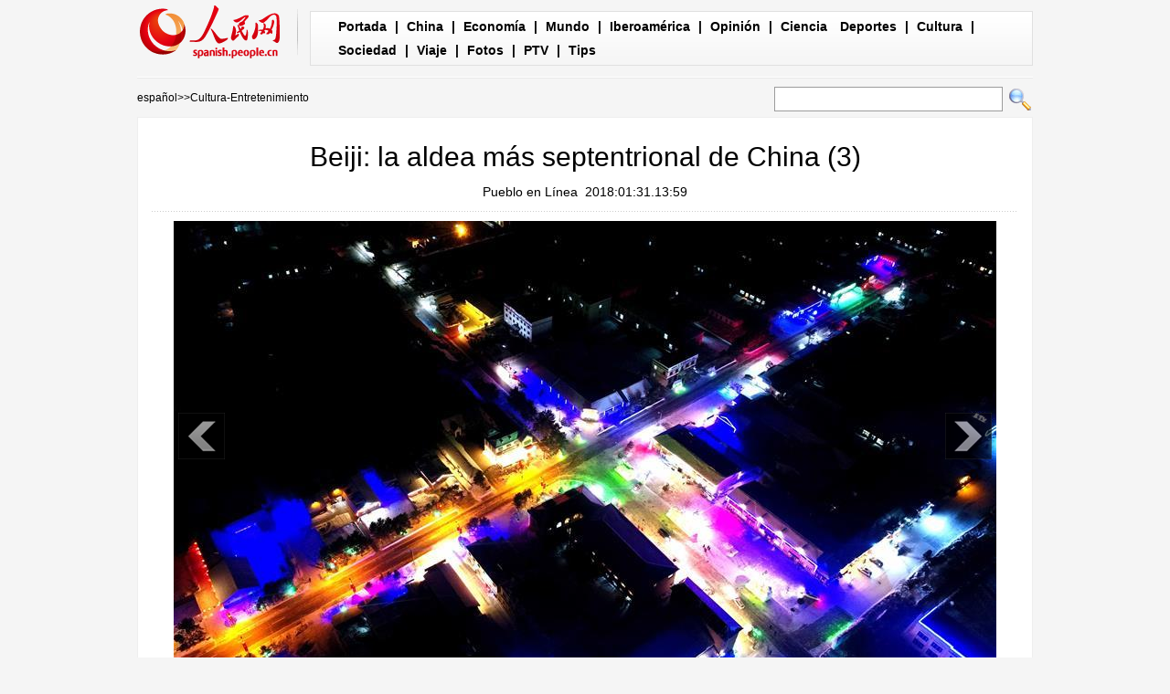

--- FILE ---
content_type: text/html
request_url: http://spanish.peopledaily.com.cn/n3/2018/0131/c92122-9422091-3.html
body_size: 5213
content:
<!DOCTYPE html PUBLIC "-//W3C//DTD XHTML 1.0 Transitional//EN" "http://www.w3.org/TR/xhtml1/DTD/xhtml1-transitional.dtd">

<html xmlns="http://www.w3.org/1999/xhtml">

<head>

<meta http-equiv="content-type" content="text/html;charset=UTF-8"/>

<meta http-equiv="Content-Language" content="utf-8" />

<meta content="all" name="robots" />

<title>Beiji: la aldea más septentrional de China (3)</title>

<meta name="description" content="" />

<meta name="keywords" content="aldea,Beiji,septentrional" />

<meta name="filetype" content="0">

<meta name="publishedtype" content="1">

<meta name="pagetype" content="1">

<meta name="catalogs" content="F_92122">

<meta name="contentid" content="F_9422091">

<meta name="publishdate" content="2018-01-31">

<meta name="author" content="F_122">

<meta name="source" content="Fuente：Pueblo en Línea Originales">

<meta name="editor" content="F_122">

<meta name="sourcetype" content="10">

<meta http-equiv="X-UA-Compatible" content="IE=EmulateIE7" />

<!-- style -->

<link rel="stylesheet"  href="/img/2012gqwbc/page.css" type="text/css" media="all"  />

<link rel="stylesheet"  href="/img/2012gqwbc/pagexw.css" type="text/css" media="all"  />

<script type="text/javascript" src="/img/2012gqwbc/jquery-1.4.2.min.js"></script>

<script type="text/javascript">

$(document).ready(function()

{

	var $text = $(".pic").find("img").attr("alt");

	$(".pic_txt").text($text);

	$(".pic").find("img").attr({alt:""});

	function text_show(){

	 $(".pic_txt").show();

	 $(".pic_txt").animate({bottom:"0px"},0);

	 //$(".left_btn").css({display:"block"});

	 //$(".right_btn").css({display:"block"});

	}

	 

	$(".pic").mouseover(function(){text_show();}) 

	$(".pic_txt").mouseover(function(){text_show();})

	$(".left_btn").mouseover(function(){text_show();})

	$(".right_btn").mouseover(function(){text_show();})	 

	

	$(".pic").mouseout(function(){

	 	 //$(".pic_txt").hide();

	 	 $(".pic_txt").animate({bottom:"-80px"},0);

		 //$(".left_btn").css({display:"none"});

		 //$(".right_btn").css({display:"none"});	 

	})

})

</script>

<script language="javascript" type="text/javascript">

<!--

function checkboard(){

	var res = true;

	if (document.form1.content.value==null || document.form1.content.value=="") {

		alert("No se recibe mensajes en blanco.");

		res = false;

	}

	return res;

}

function go()

{

window.open(url="http://posts.people.com.cn/bbs_new/app/src/main/?action=list&bid=&channel_id=92122&id=9422091&lang=spanish");

}

-->

</script>

<script>



//????????



function FieldSearchFormTwo_onsubmit(){



	var SQLTitle="";



	var tempstr = Trim(document.FieldSearchFormTwo.Content.value)



	if (tempstr!=""){



		var oldStr=tempstr;



		 var searchStr=searchWordPro(oldStr);



			SQLTitle=searchStr;



			document.FieldSearchFormTwo.searchword.value=SQLTitle;



			return true;



	}else



	{



	alert("Le cadre est vide : inscrivez-y un ou plusieurs mots-clés!");



	return false;



	}







}



function searchWordPro(vsearchWord){



	var tempStr="";



	var isSpace=false;



	vsearchWord=alltrim(vsearchWord);



	var word_array =vsearchWord.split(" ");



	if(word_array.length<2) return vsearchWord;



	for (loop=0; loop < word_array.length;loop++)



	{



		if((alltrim(word_array[loop]).toLowerCase()=="or") ||(alltrim(word_array[loop]).toLowerCase()=="and")){



			return vsearchWord;



		}else{



			if(loop==0)



				tempStr=word_array[loop];



			else{



				if(alltrim(word_array[loop])!="")



					tempStr=tempStr+" and "+word_array[loop];



				}



		}



	}



	return tempStr;



}



function alltrim(a_strVarContent) 



{ 



var pos1, pos2, newstring; 







pos1 = 0; 



pos2 = 0; 



newstring = "" 







if ( a_strVarContent.length > 0 ) 



{ 



for( i=0; i<a_strVarContent.length; i++) 



{ 



if ( a_strVarContent.charAt(i) == " " ) 



pos1 = pos1 + 1; 



else 



break; 





} 







for( i=a_strVarContent.length-1; i>=0 ; i--) 



{ 



if ( a_strVarContent.charAt(i) == " " ) 



pos2 = pos2 + 1; 



else 



break; 



} 







newstring = a_strVarContent.substring(pos1, a_strVarContent.length-pos2) 







} 







return newstring; 



} 



//????



function Trim(str){



 if(str.charAt(0) == " "){



  str = str.slice(1);



  str = Trim(str); 





 }



 return str;



}







//??



</script>

</head>



<body>

<div class="top w980"> <span id="logo"><a href="http://spanish.peopledaily.com.cn/" target="_blank"><img src="/img/2012gqwbc/images/logo_xw.gif" /></a></span>

  <div><a href="http://spanish.peopledaily.com.cn/" target="_blank" class="one">Portada</a> | <a href="http://spanish.peopledaily.com.cn/31621/index.html" target="_blank">China</a> |  <a href="http://spanish.peopledaily.com.cn/31620/index.html" target="_blank">Economía</a> | <a href="http://spanish.peopledaily.com.cn/31618/index.html" target="_blank">Mundo</a> |  <a href="http://spanish.peopledaily.com.cn/31617/index.html" target="_blank">Iberoamérica</a> |  <a href="http://spanish.peopledaily.com.cn/31619/index.html" target="_blank">Opinión</a> |  <a href="http://spanish.peopledaily.com.cn//92121/index.html" target="_blank">Ciencia</a>
<a href="http://spanish.peopledaily.com.cn/31615/index.html" target="_blank">Deportes</a> |  <a href="http://spanish.peopledaily.com.cn//92122/index.html" target="_blank">Cultura</a> |  <a href="http://spanish.peopledaily.com.cn/31614/index.html" target="_blank">Sociedad</a> |  <a href="http://spanish.peopledaily.com.cn/204699/index.html" target="_blank">Viaje</a> |  <a href="http://spanish.peopledaily.com.cn/31613/index.html" target="_blank">Fotos</a> |  <a href="http://spanish.peopledaily.com.cn//101336/index.html" target="_blank">PTV</a> |  <a href="http://spanish.peopledaily.com.cn/205763/index.html" target="_blank">Tips</a></div>

</div>

<form name="FieldSearchFormTwo" method="post" action="http://search.people.com.cn/was40/people/utf8/spanish_index.jsp?type=1&channel=spanish" onsubmit="return FieldSearchFormTwo_onsubmit();"><p class="w980 clear path"> <i><a href="http://spanish.peopledaily.com.cn/" class="clink">español</a>&gt;&gt;<a href="http://spanish.peopledaily.com.cn/92122/" class="clink">Cultura-Entretenimiento</a></i>

  <input type="hidden" name="searchword">

<input name="Content" type="text" class="input1" />

  <input type="image" name="button" id="button" value="search" src="/img/2012gqwbc/images/search.gif" /></p></form>

<div class="wb_content w980">

  <h1>Beiji: la aldea más septentrional de China (3)</h1>

  <h3><a href="http://spanish.peopledaily.com.cn/">Pueblo en Línea</a>&nbsp;&nbsp;2018:01:31.13:59</h3>

  <div class="line"></div>

  <div class="page_pic">

    <div class="pic"><a href="/n3/2018/0131/c92122-9422091-4.html"><img src="/NMediaFile/2018/0131/FOREIGN201801311357000400877040663.jpg" alt="Paisaje nocturno en la aldea Beiji, ubicada en Mohe, provincia de Heilongjiang, China, 29 de enero del 2018. (Foto: Wang Kai)" ></a>

      <div class="pic_txt"></div>

    </div>

    <div class="left_btn"><a href="/n3/2018/0131/c92122-9422091-2.html"></a></div>

    <div class="right_btn"><a href="/n3/2018/0131/c92122-9422091-4.html"></a></div>

  </div>

  <p><br><center><a href="/n3/2018/0131/c92122-9422091.html" class="abl2">【1】</a><a href="/n3/2018/0131/c92122-9422091-2.html" class="abl2">【2】</a><a href="/n3/2018/0131/c92122-9422091-3.html" class="common_current_page">【3】</a><a href="/n3/2018/0131/c92122-9422091-4.html" class="abl2">【4】</a><a href="/n3/2018/0131/c92122-9422091-5.html" class="abl2">【5】</a><a href="/n3/2018/0131/c92122-9422091-6.html" class="abl2">【6】</a><a href="/n3/2018/0131/c92122-9422091-7.html" class="abl2">【7】</a><a href="/n3/2018/0131/c92122-9422091-8.html" class="abl2">【8】</a><a href="/n3/2018/0131/c92122-9422091-9.html" class="abl2">【9】</a><a href="/n3/2018/0131/c92122-9422091-10.html" class="abl2">【10】</a><a href="/n3/2018/0131/c92122-9422091-11.html" class="abl2">【11】</a><a href="/n3/2018/0131/c92122-9422091-12.html" class="abl2">【12】</a><a href="/n3/2018/0131/c92122-9422091-13.html" class="abl2">【13】</a><a href="/n3/2018/0131/c92122-9422091-14.html" class="abl2">【14】</a><a href="/n3/2018/0131/c92122-9422091-15.html" class="abl2">【15】</a><a href="/n3/2018/0131/c92122-9422091-16.html" class="abl2">【16】</a><a href="/n3/2018/0131/c92122-9422091-17.html" class="abl2">【17】</a></center><br><center><table border="0" align="center" width="40%"><tr><td width="50%" align="center"><a href="/n3/2018/0131/c92122-9422091-2.html"><img src="/img/page/pre_sp.jpg" border="0"></a></td><td width="50%" align="center"><a href="/n3/2018/0131/c92122-9422091-4.html"><img src="/img/page/next_sp.jpg" border="0"></a></td></tr></table></center></p>

  <em>(Web editor: Rosa&nbsp;Liu, Rocío&nbsp;Huang)</em>

  <div class="line"></div>

  </div>





<div class="wb2_content w980 mt10 clear">

  <div class="wb_left fl">

    <h2><b>Noticias relacionadas</b></h2>
    <ul class="fl list_14 l_h24"><li><a href="/n3/2017/0122/c31614-9170122.html" target=_blank>Un visionario establece una aldea medieval muy cerca de Buenos Aires</a></li><li><a href="/n3/2016/0104/c31614-8998829.html" target=_blank>Construyen impresionante aldea junto al río en Jiangsu</a></li><li><a href="/n/2015/0819/c31614-8938460.html" target=_blank>La misteriosa aldea francesa que inspiró «El código Da Vinci»</a></li><li><a href="/n/2014/0630/c31614-8748742.html" target=_blank>La aldea china donde reinan los lápices</a></li></ul>
    <div class="space"></div>

    

    <h2><b>Comentario</b></h2>

    <div class="wb_6 clearfix">
        <form action="http://103.42.76.205/spain/index.php/Comment/insercomment" id="form" name="form" method="post" accept-charset="utf-8">
        <input type = "hidden" name = "type" value = "0">
        <input type = "hidden" name = "news_id" id = "news_id" value = "9422091">
        <input type = "hidden" name = "news_url" value = "http://spanish.peopledaily.com.cn/n3/2018/0131/c92122-9422091.html">
        <input type = "hidden" name = "news_title" value = 'Beiji: la aldea más septentrional de China (3)'>
        <input type = "hidden" name = "node_id" value = "92122">
        <ul>
            <li>Nombre de usuario <input type="text"  name="uid" id="uid" class="on" /></li>
            <li><textarea  name="comment" id="comment" cols="45" rows="5"></textarea></li>
            <li class="on"><img src="/img/2011spanishpd/images/icon_chake.gif" alt="" onclick="chake_submit()" />&nbsp;&nbsp;&nbsp;&nbsp;<a href="http://103.42.76.205/spain/index.php/comment/netuser/9422091" target="_blank">Leer todos los comentarios</a></li>
        </ul>
        </form>
    </div>
    <div class="ly_11 clearfix">
        
    </div>

  </div>

  <div class="wb_right fr">

    <h2><b>Noticias</b></h2>
    <ul class="fl list_14 l_h24"><li><a href='/n3/2017/0620/c31614-9230854.html' target="_blank">Los juguetes que disparan palillos de dientes preocupan a los padres</a></li>
<li><a href='/n3/2017/0620/c92122-9230905.html' target="_blank">Chef italiano destaca el privilegiado sabor de las trufas chinas</a></li>
<li><a href='/n3/2017/0621/c92121-9231296.html' target="_blank">Gracias a nueva prueba de ADN, el gato doméstico ya sabe su origen</a></li>
<li><a href='/n3/2017/0621/c31614-9231439.html' target="_blank">El Ejército Popular de Liberación gana corazones en Hong Kong</a></li>
<li><a href='/n3/2017/0621/c31620-9231352.html' target="_blank">El mercado de la comida a domicilio muestra un gran potencial</a></li>
<li><a href='/n3/2017/0621/c31620-9231441.html' target="_blank">Baidu y el Banco Agrícola de China anuncian una alianza “inteligente”</a></li>
<li><a href='/n3/2017/0621/c31619-9231418.html' target="_blank">Una mejor construcción de marcas chinas impulsará la imagen de la nación</a></li>
</ul>

  </div>

  <div><img src="/img/2012gqwbc/images/bt.gif" width="981" height="1" /></div>

</div>
<div class="wb1_content w980 mt10 clear">
  <h2><b>Fotos</b></h2>
  <ul><li><a href="/n3/2018/0131/c92122-9422117.html" target="_blank"><img src="/NMediaFile/2018/0131/FOREIGN201801311409000017504914872.jpg" width="176" height="108" border="0" alt="Película india 'Secret superstar&quot; lidera taquillas chinas"/></a><i><a href="/n3/2018/0131/c92122-9422117.html" target="_blank">Película india 'Secret superstar&quot; lidera taquillas chinas</a></i></li>
<li><a href="/n3/2018/0131/c92122-9422091.html" target="_blank"><img src="/NMediaFile/2018/0131/FOREIGN201801311357000409760044037.jpg" width="176" height="108" border="0" alt="Mohe, Heilongjiang 31/01/2018 (El Pueblo en Línea) - Aldea Beiji, ubicada en Mohe, provincia de Heilongjiang, China, 29 de enero del 2018. (Foto: Wang Kai)"/></a><i><a href="/n3/2018/0131/c92122-9422091.html" target="_blank">Mohe, Heilongjiang 31/01/2018 (El Pueblo en Línea) - Aldea Beiji, ubicada en Mohe, provincia de Heilongjiang, China, 29 de enero del 2018. (Foto: Wang Kai)</a></i></li>
<li><a href="/n3/2018/0131/c92121-9421900.html" target="_blank"><img src="/NMediaFile/2018/0131/FOREIGN201801310914000485432713883.jpg" width="176" height="108" border="0" alt="Científicos chinos describen método para clonar macacos"/></a><i><a href="/n3/2018/0131/c92121-9421900.html" target="_blank">Científicos chinos describen método para clonar macacos</a></i></li>
<li><a href="/n3/2018/0131/c92121-9421832.html" target="_blank"><img src="/NMediaFile/2018/0131/FOREIGN201801310836000383441219538.jpg" width="176" height="108" border="0" alt="Buque de investigación chino completa exploración de aguas profundas de 2017"/></a><i><a href="/n3/2018/0131/c92121-9421832.html" target="_blank">Buque de investigación chino completa exploración de aguas profundas de 2017</a></i></li>
<li><a href="/n3/2018/0130/c92122-9421709.html" target="_blank"><img src="/NMediaFile/2018/0130/FOREIGN201801301647000218738581417.jpg" width="176" height="108" border="0" alt="Inauguran en Argentina primer espacio editorial para traducción de libros de China"/></a><i><a href="/n3/2018/0130/c92122-9421709.html" target="_blank">Inauguran en Argentina primer espacio editorial para traducción de libros de China</a></i></li>
<li><a href="/n3/2018/0130/c31617-9421446.html" target="_blank"><img src="/NMediaFile/2018/0130/FOREIGN201801300920000069426155417.jpg" width="176" height="108" border="0" alt="Santos suspende diálogos de paz con ELN tras ataques a policías"/></a><i><a href="/n3/2018/0130/c31617-9421446.html" target="_blank">Santos suspende diálogos de paz con ELN tras ataques a policías</a></i></li>
<li><a href="/n3/2018/0130/c31621-9421408.html" target="_blank"><img src="/NMediaFile/2018/0130/FOREIGN201801300857000104890703734.jpg" width="176" height="108" border="0" alt="Máximo órgano legislativo de China debate propuesta de revisión de Constitución"/></a><i><a href="/n3/2018/0130/c31621-9421408.html" target="_blank">Máximo órgano legislativo de China debate propuesta de revisión de Constitución</a></i></li>
<li><a href="/n3/2018/0130/c31621-9421389.html" target="_blank"><img src="/NMediaFile/2018/0130/FOREIGN201801300850000133736321659.jpg" width="176" height="108" border="0" alt="China y Chile acuerdan cimentar intercambios parlamentarios"/></a><i><a href="/n3/2018/0130/c31621-9421389.html" target="_blank">China y Chile acuerdan cimentar intercambios parlamentarios</a></i></li>
<li><a href="/n3/2018/0130/c92122-9421384.html" target="_blank"><img src="/NMediaFile/2018/0130/FOREIGN201801300846000237686332626.jpg" width="176" height="108" border="0" alt="Descubiertas ruinas de edificio musical de hace más de 2.200 años en noroeste de China"/></a><i><a href="/n3/2018/0130/c92122-9421384.html" target="_blank">Descubiertas ruinas de edificio musical de hace más de 2.200 años en noroeste de China</a></i></li>
<li><a href="/n3/2018/0129/c31614-9421233.html" target="_blank"><img src="/NMediaFile/2018/0129/FOREIGN201801291635000312578931500.jpg" width="176" height="108" border="0" alt="Sirong, Guangxi, 29/01/2018 (El Pueblo en Línea) -  Miembros de bajos recursos del grupo étnico Dong celebran la entrega de nuevas casas en la aldea Rongdi en Sirong, municipio autónomo Rongshui Miao, Región Autónoma de Guangxi Zhuang. Gracias a la política de mitigación de la pobreza, 2.093 familias disfrutan de nuevas viviendas proporcionadas por el gobierno de Rongshui. 26 de enero del 2018. [Foto: Xinhua]"/></a><i><a href="/n3/2018/0129/c31614-9421233.html" target="_blank">Sirong, Guangxi, 29/01/2018 (El Pueblo en Línea) -  Miembros de bajos recursos del grupo étnico Dong celebran la entrega de nuevas casas en la aldea Rongdi en Sirong, municipio autónomo Rongshui Miao, Región Autónoma de Guangxi Zhuang. Gracias a la política de mitigación de la pobreza, 2.093 familias disfrutan de nuevas viviendas proporcionadas por el gobierno de Rongshui. 26 de enero del 2018. [Foto: Xinhua]</a></i></li>

</ul>
</div>



<div id="copyright"><div id="copyright">Copyright: Queda rigurosamente prohibida la redistribución total o parcial de los <br />
contenidos de los servicios de Pueblo en Línea sin el consentimiento expreso suyo. </div></div>

<img src="http://counter.people.cn:8000/d.gif?id=9422091" width=0 height=0 style="display:none;">
<script src="/img/FOREIGN/2015/11/212722/js/jquery.cookie.js" type="text/javascript"></script>
<script type="text/javascript">
function chake_submit(){
	var uid = $('#uid').val();  
	var comment = $('#comment').val(); 
	var news_id = $('#news_id').val();

	var cookies_newsid = $.cookie(news_id);
	if (cookies_newsid == comment){
		alert('Merci d’éviter les spams.');
		return false;
	}else{
		if(uid == ''){
			alert('Choisir un pseudo');
			return false;
		}
		if(comment == ''){
		   alert('Laissez un commentaire.');
		   return false;
		}
		$.cookie(news_id, comment, { expires: 1 }); 
		document.getElementById('form').submit();  
	}
}
</script>
<script src="/css/2010tianrun/webdig_test.js" language="javascript" type="text/javascript"></script>

</body>

</html>

